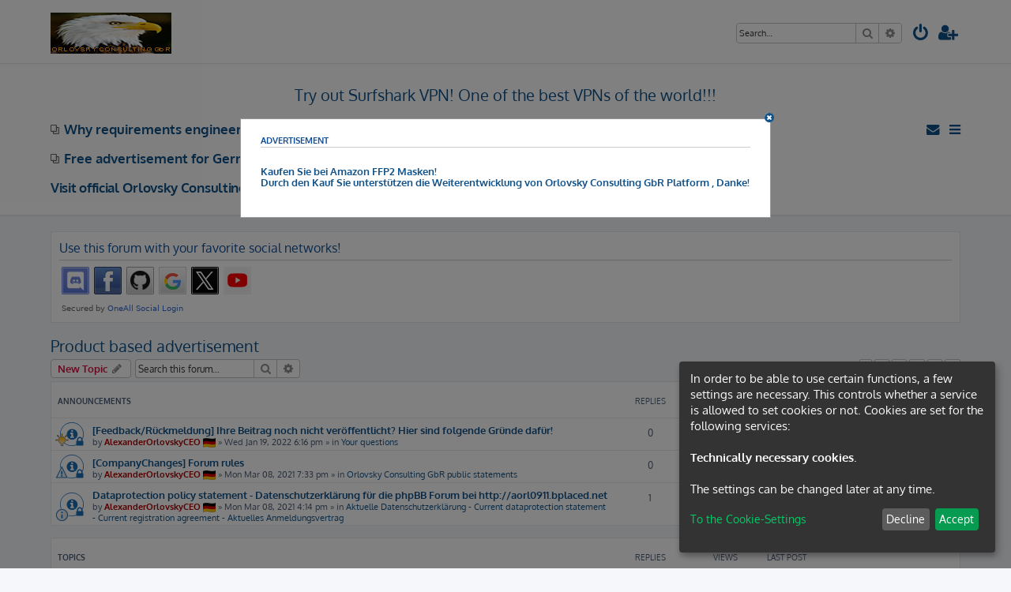

--- FILE ---
content_type: text/css
request_url: https://aorl0911.bplaced.net/ocgforum/styles/prolight/theme/round_avatars.css?assets_version=385
body_size: -106
content:
.avatar, .notification_list ul li img, a.header-avatar img {
		border:1px solid #E6E9ED;
		border-radius:50%;
}
